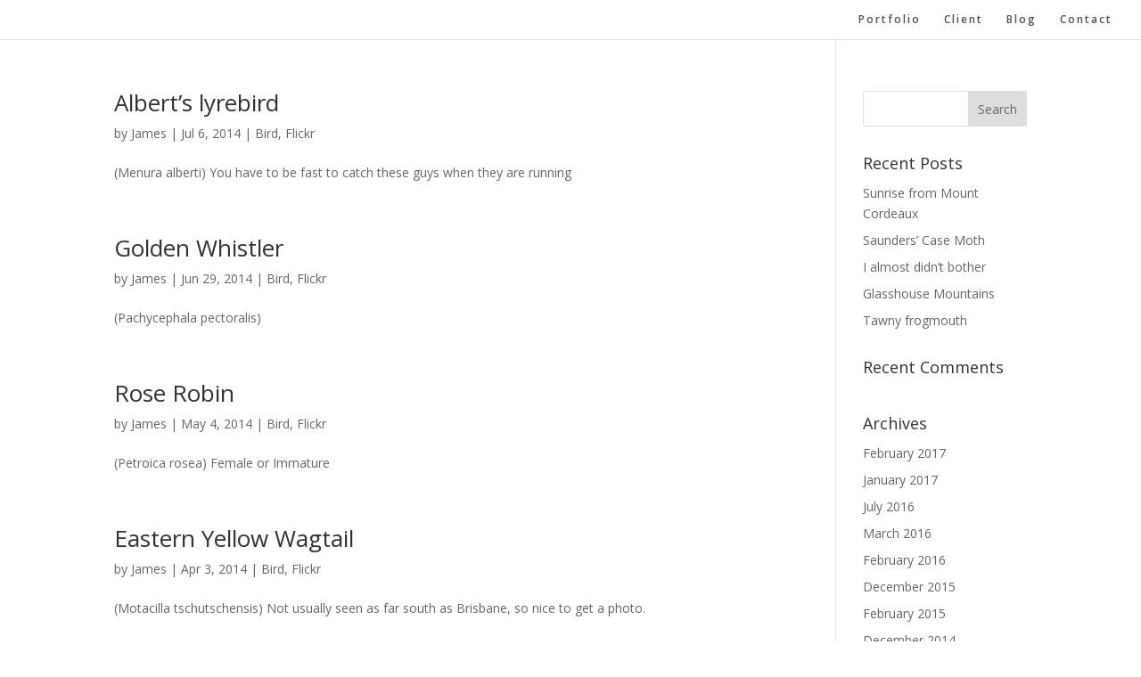

--- FILE ---
content_type: text/css
request_url: https://jameslagden.photography/content/wp-content/themes/Divi-child/style.css?ver=4.27.5
body_size: -162
content:
/*
 Theme Name:     James Lagden Photography Theme
 Theme URI:      http://designs.jameslagden.com
 Description:    Custom theme for James Lagden Photography built with Divi
 Author:         James Lagden
 Author URI:     http://designs.jameslagden.com
 Template:       Divi
 Version:        1.0.0
*/
 
@import url("../Divi/style.css");
 
/* =Theme customization starts here
------------------------------------------------------- */



.protected-post-form {
  width: 1080px;
  margin: 0 auto;
  padding: 130px 0 200px 0;
  position: relative;
}